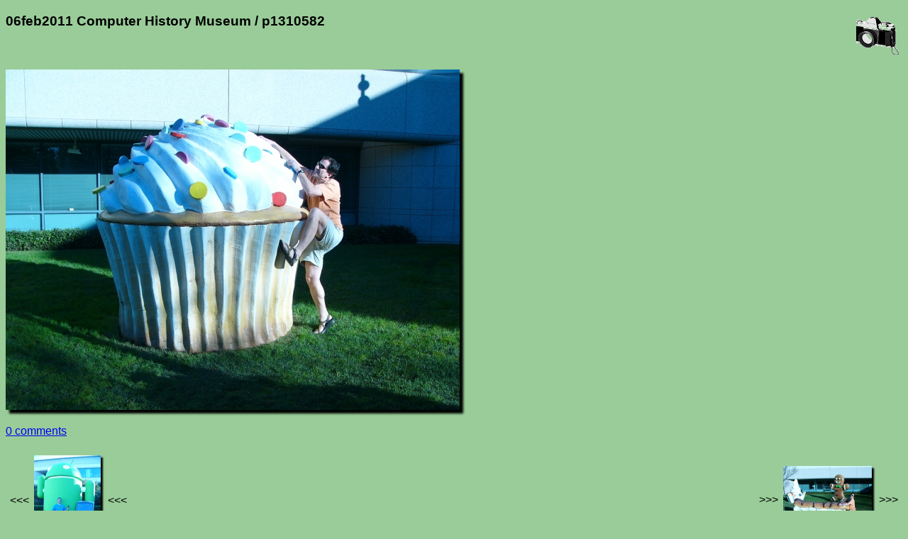

--- FILE ---
content_type: text/html; charset=UTF-8
request_url: http://acme.com/jef/photos/06feb2011_chm/p1310582.html
body_size: 4641
content:
<!DOCTYPE html PUBLIC "-//W3C//DTD HTML 4.01 Transitional//EN" "http://www.w3.org/TR/html4/loose.dtd">
<html lang="en">

  <head>
    <meta http-equiv="Content-type" content="text/html;charset=UTF-8">
    <meta name="viewport" content="width=device-width, initial-scale=1">
    <link rel="stylesheet" type="text/css" href="/styles.css">
    <link rel="stylesheet" type="text/css" href="../styles.css">
    <link rel="icon" sizes="16x16" type="image/gif" href="/resources/images/icon_camera_16.gif">
    <link rel="icon" sizes="32x32" type="image/gif" href="/resources/images/icon_camera_32.gif">
    <link rel="icon" sizes="64x64" type="image/gif" href="/resources/images/icon_camera_64.gif">
    <link rel="icon" sizes="128x128" type="image/gif" href="/resources/images/icon_camera_128.gif">
    <title>p1310582</title>

    <meta name="og:type" content="website">
    <meta name="og:url" content="http://acme.com/jef/photos/06feb2011_chm/p1310582.html">
    <meta name="og:title" content="p1310582">
    <meta name="og:description" content="-">
    <meta name="og:image" content="http://acme.com/jef/photos/06feb2011_chm/p1310582.jpg">
    <meta name="og:image:width" content="640">
    <meta name="og:image:height" content="480">

    <meta name="twitter:card" content="summary_large_image">
    <meta name="twitter:site" content="@jef_poskanzer">
    <meta name="twitter:creator" content="@jef_poskanzer">
    <meta name="twitter:url" content="http://acme.com/jef/photos/06feb2011_chm/p1310582.html">
    <meta name="twitter:title" content="p1310582">
    <meta name="twitter:description" content="-">
    <meta name="twitter:image" content="http://acme.com/jef/photos/06feb2011_chm/p1310582.jpg">
    <meta name="twitter:image:width" content="640">
    <meta name="twitter:image:height" content="480">

    <script src="//acme.com/javascript/acme.namespace.jsm" type="text/javascript"></script>
    <script src="//acme.com/javascript/acme.utils.jsm" type="text/javascript"></script>
    <script src="//acme.com/javascript/acme.keynav.jsm" type="text/javascript"></script>
    <script src="//acme.com/comments/acme.comments.jsm" type="text/javascript"></script>
    <script src="../photos.js" type="text/javascript"></script>

    <script type="text/javascript">
//<![CDATA[

'use strict';

function Setup()
    {
    Load();
    LoadNeighbors();
    }

function LoadNeighbors()
    {
    var prev_i = new Image();
    prev_i.src = "p1310581r.jpg";
    var next_i = new Image();
    next_i.src = "p1310583.jpg";
    }

function ArrowLeft()
    {
    Prev();
    }

function Prev()
    {
    window.location = "p1310581r.html"
    }

function ArrowRight()
    {
    Next();
    }

function Next()
    {
    window.location = "p1310583.html"
    }

function ArrowUp()
    {
    window.location = "./";
    }

//]]>
    </script>

  </head>

  <body onload="Setup();">

    <img class="logo" width="60" height="53" src="/resources/images/camera.gif" title="camera logo" alt="camera logo">

    <h3>06feb2011 Computer History Museum / p1310582</h3>

    <br clear="all">
    <p>
      <a href="zoom.cgi?base=p1310582.jpg&coords="><img class="photo" width="640" height="480" lowsrc="p1310582_t.jpg" src="p1310582.jpg" ismap title="photo" alt="photo"></a>
    </p>

    <p>
      <comments></comments>
    </p>

    <p>
      <table width="100%"><tr><td align="left">
<table border="0"><tr>
<td>&lt;&lt;&lt;</td>
<td><table valign="middle"><tr><td><a href="javascript:Prev();"><img class="thumbnail" style="display: none;" width="188" height="250" onload="SizeThumbnail(this);" src="p1310581r_t.jpg" title="previous" alt="previous"></a></td></tr></table></td>
<td>&lt;&lt;&lt;</td>
</tr></table>
</td><td align="right">
<table border="0"><tr>
<td>&gt;&gt;&gt;</td>
<td><table valign="middle"><tr><td><a href="javascript:Next();"><img class="thumbnail" style="display: none;" width="250" height="188" onload="SizeThumbnail(this);" src="p1310583_t.jpg" title="next" alt="next"></a></td></tr></table></td>
<td>&gt;&gt;&gt;</td>
</tr></table>
      </td></tr></table>
    </p>

    <hr class="thick">

    <a href="https://validator.w3.org/check?uri=referer"><img class="logo" width="88" height="31" border="0" src="/resources/images/valid-html401-gold.png" title="valid HTML" alt="valid HTML"></a>

    <p>
      <a href="../../" target="_top">Jef's page</a> /
      <a href="../?page=107" target="_top">Photos</a> /
      <a href="./" target="_top">06feb2011 Computer History Museum</a> /
      p1310582
      <br>
      <a href="/mailto/?id=j"><img class="mailto" src="/mailto/j.gif" title="email" alt="email"></a>
    </p>

  </body>

</html>
